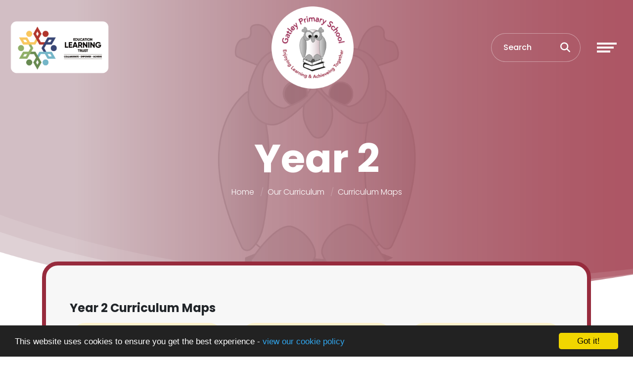

--- FILE ---
content_type: text/html; charset=UTF-8
request_url: https://www.gatleyprimary.com/our-curriculum/curriculum-maps/year-2
body_size: 6349
content:
<!DOCTYPE html>
<html lang="en-GB" prefix="og: http://ogp.me/ns# fb: http://ogp.me/ns/fb# article: http://ogp.me/ns/article#">
<head>
	<meta charset="utf-8">
<meta http-equiv="X-UA-Compatible" content="IE=edge">
<meta name="viewport" content="width=device-width, initial-scale=1.0">
<title>Year 2 | Gatley Primary School</title>
	<link rel="icon" href="https://files.schudio.com/gatley-primary-school/images/icon/Gatley-favicon.png" type="image/png">
<link rel="canonical" href="https://gatleyprimary.com/our-curriculum/curriculum-maps/year-2">
	<link rel="stylesheet" href="https://cdn.jsdelivr.net/npm/bootstrap@4.6.2/dist/css/bootstrap.min.css" integrity="sha384-xOolHFLEh07PJGoPkLv1IbcEPTNtaed2xpHsD9ESMhqIYd0nLMwNLD69Npy4HI+N" crossorigin="anonymous" referrerpolicy="no-referrer">
<link rel="stylesheet" href="https://cdnjs.cloudflare.com/ajax/libs/font-awesome/6.4.2/css/all.min.css" integrity="sha512-z3gLpd7yknf1YoNbCzqRKc4qyor8gaKU1qmn+CShxbuBusANI9QpRohGBreCFkKxLhei6S9CQXFEbbKuqLg0DA==" crossorigin="anonymous" referrerpolicy="no-referrer">
<link rel="stylesheet" href="https://cdnjs.cloudflare.com/ajax/libs/font-awesome/6.4.2/css/v4-shims.min.css" integrity="sha512-fWfO/7eGDprvp7/UATnfhpPDgF33fetj94tDv9q0z/WN4PDYiTP97+QcV1QWgpbkb+rUp76g6glID5mdf/K+SQ==" crossorigin="anonymous" referrerpolicy="no-referrer">
<link rel="stylesheet" type="text/css" href="/ccss/4662318f2f829cef25f11803e7047067.css"/><link rel="stylesheet" type="text/css" href="https://cdn.jsdelivr.net/npm/lightgallery@1.10.0/dist/css/lightgallery.min.css"/><link rel="stylesheet" type="text/css" href="/theme/bootstrap4/css/bootstrap-4-navbar.min.css"/>	<style>
		.page-header {
			background-image: url('https://files.schudio.com/gatley-primary-school/images/background/Gatley-internal-banner.png');
		}
	</style>
<link rel="preconnect" href="https://fonts.googleapis.com">
<link rel="preconnect" href="https://fonts.gstatic.com" crossorigin>
<link href="https://fonts.googleapis.com/css2?family=Poppins:ital,wght@0,300;0,500;0,700;1,300;1,500;1,700&display=swap" rel="stylesheet">
<link rel="stylesheet" href="https://unpkg.com/aos@2.3.1/dist/aos.css">
<style>
			.btn-primary, .progress-bar, .page-item.active .page-link, header .navbar-toggler .icon-bar, .sidebar .sidebar-menu, .card.event .card-date-box, .card.home-event .card-date-box, section.home-content .home-content-text .home-content-text-content::before, section.home-content-box .home-box-text .home-box-text-content::before, .nav-tabs .nav-link.active {
			background-color: #972b3d;
		}
		.btn-primary, .page-item.active .page-link, .form-control:focus, body.academies	.schools-list .nav-link:hover, body.academies .schools-list .nav-link:focus, .nav-tabs .nav-link.active {
			border-color: #972b3d;
		}
		body.academies	.schools-list .nav-link:hover, body.academies	.schools-list .nav-link:focus {
			color: #972b3d;
		}
		.arrow-icon path {
			fill: #972b3d;
		}
		a, a:hover, a:focus, .page-link, .page-link:hover, .page-link:focus, header .top-menu .nav-link > i, header .top-menu .dropdown-item i, footer a:hover, footer a:focus {
			color: #972b3d;
		}
		.btn-primary:hover, .btn-primary:focus {
			background-color: #b14557;
			border-color: #b14557;
		}
				footer {
			background-color: #972b3d;
		}
				footer .bottom {
			background-color: #000000;
		}
				section.home-slider .carousel-item::after, .page-header::after {
			display: none;
		}
					header .navbar-brand {
			background: transparent;
			padding: 0;
		}
				header .search-form .form-control::placeholder, header .search-form .btn, header .search-btn {
			color: #ffffff;
		}
	</style>
	<style>.breadcrumb a {
    color: white;
}
.navbar-collapse .navbar-nav.top-menu {
    text-align: center;
}
.navbar-collapse .navbar-nav.top-menu .dropdown-menu {
    text-align: center;
}
article {
    border: 8px solid #972b3d;
}
.home-content-text-btn .btn {
  background-color: #972b3d !important;
  color: white;
}
.icon-bar {
  background-color: white !important;
}
a.navbar-brand-trust {
  width: 50%;
}
.page-content img {
    border-radius: 2rem;
}
.page-content a {
    font-weight: bold;
}
.fa-long-arrow-alt-right.caret {
    color: white !important;
}
body.enquiries.index img {
    border-radius: 5px;
}
a.btn svg.arrow-icon path {
  fill: white;
}
.page-header h1 {
    margin-top: 3rem;
}
.trust-panel {
    position: absolute !important;
    top: 220px;
    z-index: 0 !important;
    display: flex;      
    align-items: flex-start;
    justify-content: flex-start;
    left: 0; 
}
.trust-tab::after {
    content: ">";
    font-size: 28px;
    color: black; 
    background: #fff;
    display: flex;
    align-items: center;
    justify-content: center;
    position: absolute;
    top: 60px;
    right: -20px;
    width: 40px;
    height: 25%;
    border-radius: 0 10px 10px 0;
    pointer-events: auto;
    cursor: pointer;
    z-index: 0 !important;
}
/* Tablet and below */
@media (max-width: 1450px) {
    .trust-panel {
        display: none;
    }
}
@media (max-width: 768px) {
    .trust-panel {
        display: none;
    }
    a.navbar-brand-trust {
        width: 80%;
}
}
@media (min-width: 1450px) {
    body.pages.index a.navbar-brand-trust {
        display: none;
    }
}</style><script src="https://cdn.userway.org/widget.js" data-account="dMexDb16qv"></script><script defer src="https://analytics.schudio.app/script.js" data-website-id="1da543d3-bc7a-42b0-9f40-6465200e2cd1"></script>	<script async src="https://www.googletagmanager.com/gtag/js?id=G-H9D3K7HB3Y"></script>
	<script>window.dataLayer=window.dataLayer||[];function gtag(){dataLayer.push(arguments);}gtag('js',new Date());gtag('config','G-H9D3K7HB3Y');</script>
</head>
<body class="pages display ">
		<div id="layout-wrapper">
		<header>
	<nav class="navbar ">
									<div class="w-33">
						<a href="https://educationlearningtrust.com" class="navbar-brand-trust" target="_blank">
		<img src="https://files.schudio.com/gatley-primary-school/images/logo/ELT-logo.png" alt="Education Learning Trust"/>	</a>
				</div>
				<div class="w-33 d-flex justify-content-center">
					<a href="/" class="navbar-brand"><img src="https://files.schudio.com/gatley-primary-school/images/logo/Gatley-white-circle-logo-2.png" alt="Gatley Primary School"/></a>
				</div>
				<div class="w-33 d-flex align-items-center justify-content-end">
					<form method="get" action="/search" class="search-form">
	<div class="input-group">
		<input type="text" name="q" class="form-control" placeholder="Search">
		<div class="input-group-append">
			<button type="submit" class="btn btn-outline-secondary"><i class="fa fa-search"></i></button>
		</div>
	</div>
</form>
					<a href="/search" class="search-btn" title="Search"><i class="fas fa-search"></i></a>
					<button class="navbar-toggler collapsed" type="button" data-toggle="collapse" data-target="#navigation" aria-expanded="false" aria-label="Toggle navigation">
	<span class="icon-bar"></span><span class="icon-bar"></span><span class="icon-bar"></span></button>
				</div>
							<div class="collapse navbar-collapse" id="navigation">
			<ul class="navbar-nav top-menu">
									<li class="nav-item dropdown">
								<a href="/our-school" class="nav-link dropdown-toggle" data-toggle="dropdown">Our School<i class="fas fa-long-arrow-alt-right caret"></i></a>				<ul class="dropdown-menu">
																	<li>
															<a href="/our-school/about-gatley-primary-school" class="dropdown-item">About Gatley Primary School</a>													</li>
																	<li>
															<a href="/our-school/vision-and-values" class="dropdown-item">Vision and Values</a>													</li>
																	<li>
															<a href="/our-school/meet-the-team" class="dropdown-item">Meet the Team</a>													</li>
																	<li>
															<a href="/our-school/education-learning-trust" class="dropdown-item">Education Learning Trust</a>													</li>
																	<li>
															<a href="/our-school/meet-the-governing-body" class="dropdown-item">Meet the Governing Body</a>													</li>
																	<li>
															<a href="/our-school/financial-information" class="dropdown-item">Financial Information</a>													</li>
																	<li>
															<a href="/our-school/our-external-partnerships" class="dropdown-item">Our External Partnerships</a>													</li>
																	<li>
															<a href="/our-school/ITT-and-ECF" class="dropdown-item">Initial Teacher Training and Early Career Framework (ECF)</a>													</li>
																	<li>
															<a href="/our-school/research-and-development" class="dropdown-item">Research and Development</a>													</li>
																	<li>
															<a href="/our-school/alliance-of-leading-learning" class="dropdown-item">Alliance of Leading Learning</a>													</li>
																	<li>
															<a href="/our-school/school-photo-gallery" class="dropdown-item">School Art Gallery</a>													</li>
																	<li>
															<a href="https://educationlearningtrust.com/job-vacancies" class="dropdown-item" target="_blank">Current Vacancies</a>													</li>
									</ul>
			</li>
										<li class="nav-item dropdown">
								<a href="/our-curriculum" class="nav-link dropdown-toggle" data-toggle="dropdown">Our Curriculum<i class="fas fa-long-arrow-alt-right caret"></i></a>				<ul class="dropdown-menu">
																	<li>
															<a href="/our-curriculum/elt-curriculum-principles" class="dropdown-item">ELT Curriculum Principles</a>													</li>
																	<li>
															<a href="/our-curriculum/our-curriculum-intent" class="dropdown-item">Our Curriculum Intent</a>													</li>
																	<li>
															<a href="/our-curriculum/our-approach-to-teaching-and-learning-and-the-6-s" class="dropdown-item">Our Approach to Teaching and Learning and the 6 Cs</a>													</li>
																	<li>
															<a href="/our-curriculum/implementation-and-progression-of-our-curriculum" class="dropdown-item">Implementation and Progression of our Curriculum</a>													</li>
																	<li>
															<a href="/our-curriculum/curriculum-maps" class="dropdown-item">Curriculum Maps</a>													</li>
																	<li>
															<a href="/our-curriculum/curriculum-and-assessment" class="dropdown-item">Curriculum and Assessment </a>													</li>
																	<li>
															<a href="/our-curriculum/curriculum-leadership" class="dropdown-item">Curriculum Leadership</a>													</li>
																	<li>
															<a href="/our-curriculum/reading-and-phonics" class="dropdown-item">Reading and Phonics</a>													</li>
																	<li>
															<a href="/our-curriculum/our-reading-culture" class="dropdown-item">Our Reading Culture</a>													</li>
																	<li>
															<a href="/school-information/PSHEE-Relationships-and-Sex-Education" class="dropdown-item">PHSEE, Relationships and Sex Education</a>													</li>
																	<li>
															<a href="/our-curriculum/Life-skills" class="dropdown-item">Life Skills Curriculum</a>													</li>
																	<li>
															<a href="/our-curriculum/an-enriched-curriculum" class="dropdown-item">An Enriched Curriculum</a>													</li>
																	<li>
															<a href="/our-curriculum/our-approach-to-the-teaching-of-mathematics" class="dropdown-item">Our Approach to the Teaching of Mathematics</a>													</li>
																	<li>
															<a href="/our-curriculum/early-years-and-our-curriculum" class="dropdown-item">Our Approach to EYFS</a>													</li>
									</ul>
			</li>
										<li class="nav-item dropdown">
								<a href="/school-information" class="nav-link dropdown-toggle" data-toggle="dropdown">School Information<i class="fas fa-long-arrow-alt-right caret"></i></a>				<ul class="dropdown-menu">
																	<li>
															<a href="/school-information/policies-and-procedures" class="dropdown-item">Policies and Procedures</a>													</li>
																	<li>
															<a href="/school-information/safeguarding" class="dropdown-item">Safeguarding</a>													</li>
																	<li>
															<a href="/school-information/ceop-safety-centre" class="dropdown-item">CEOP Safety Centre</a>													</li>
																	<li>
															<a href="/school-information/filtering-and-monitoring" class="dropdown-item">Filtering and Monitoring</a>													</li>
																	<li>
															<a href="/school-information/PSHEE-Relationships-and-Sex-Education" class="dropdown-item">PSHEE, Relationships and Sex Education</a>													</li>
																	<li>
															<a href="/school-information/rights-respecting" class="dropdown-item">Rights Respecting School</a>													</li>
																	<li>
															<a href="/school-information/student-leadership" class="dropdown-item">Student Leadership </a>													</li>
																	<li>
															<a href="/school-information/global-citizenship" class="dropdown-item">Global Citizenship</a>													</li>
																	<li>
															<a href="/school-information/the-great-debate" class="dropdown-item">The Great Debate</a>													</li>
																	<li>
															<a href="/school-information/how-we-support-mental-health-and-wellbeing" class="dropdown-item">How We Support Mental Health and Wellbeing</a>													</li>
																	<li>
															<a href="/school-information/wellbeing-ssat-schools-students-and-teachers-network" class="dropdown-item">Wellbeing SSAT </a>													</li>
																	<li>
															<a href="/school-information/special-educational-needs-and-disability" class="dropdown-item">Special Educational Needs and Disability</a>													</li>
																	<li>
															<a href="/school-information/pupil-premium" class="dropdown-item">Pupil Premium</a>													</li>
																	<li>
															<a href="/school-information/pe-and-sport-premium" class="dropdown-item">PE and Sports Premium</a>													</li>
																	<li>
															<a href="/school-information/swimming-information-for-ks2" class="dropdown-item">Swimming Information for KS2</a>													</li>
																	<li>
															<a href="/school-information/school-performance-results-2021" class="dropdown-item">Key Stage 2 Results</a>													</li>
																	<li>
															<a href="/school-information/latest-ofsted" class="dropdown-item">Latest Ofsted Reports</a>													</li>
																	<li>
															<a href="/school-information/external-accreditation" class="dropdown-item">External Accreditation</a>													</li>
																	<li>
															<a href="/school-information/school-performance-national-league-tables" class="dropdown-item">School Performance</a>													</li>
																	<li>
															<a href="/school-information/waves-of-entry-and-school-entrances-and-exits" class="dropdown-item">School Start and End Times plus Chaperone Services</a>													</li>
																	<li>
																							<a href="#" class="dropdown-item dropdown-toggle">British Values and Protected Characteristics<i class="fas fa-long-arrow-alt-right caret"></i></a>								<ul class="dropdown-menu">
																			<li><a href="/school-information/british-values-and-protected-characteristics/british-values" class="dropdown-item">British Values</a></li>
																			<li><a href="/school-information/british-values-and-protected-characteristics/protected-characteristics" class="dropdown-item">Protected Characteristics</a></li>
																	</ul>
													</li>
									</ul>
			</li>
										<li class="nav-item dropdown menu-right">
								<a href="/parents" class="nav-link dropdown-toggle" data-toggle="dropdown">Parents<i class="fas fa-long-arrow-alt-right caret"></i></a>				<ul class="dropdown-menu">
																	<li>
															<a href="/parents/prospective-parents" class="dropdown-item">Welcome to Gatley Primary School</a>													</li>
																	<li>
															<a href="/parents/parent-information" class="dropdown-item">Parent Information</a>													</li>
																	<li>
															<a href="/parents/school-admissions" class="dropdown-item">School Admissions</a>													</li>
																	<li>
															<a href="/parents/school-uniform" class="dropdown-item">School Uniform</a>													</li>
																	<li>
															<a href="/parents/home-learning-policy" class="dropdown-item">Home Learning Policy</a>													</li>
																	<li>
															<a href="/parents/breakfast-and-after-school-club" class="dropdown-item">Extended Day Provision</a>													</li>
																	<li>
															<a href="/parents/orian-school-dinners" class="dropdown-item">Orian School Dinners</a>													</li>
																	<li>
															<a href="/parents/internet-safety" class="dropdown-item">Internet Safety</a>													</li>
																	<li>
															<a href="/parents/pta" class="dropdown-item">PTA</a>													</li>
																	<li>
															<a href="/calendar" class="dropdown-item">School Calendar</a>													</li>
																	<li>
															<a href="/termdates" class="dropdown-item">School Term Dates</a>													</li>
																	<li>
															<a href="/parents/30-hours-free-childcare" class="dropdown-item">30 Hours Free Childcare</a>													</li>
																	<li>
															<a href="/parents/school-tour-dates" class="dropdown-item">School Tour Dates</a>													</li>
																	<li>
															<a href="/parents/leading-parent-partnership-award" class="dropdown-item">Leading Parent Partnership Award</a>													</li>
																	<li>
															<a href="/parents/parent-workshops" class="dropdown-item">Parent Engagement</a>													</li>
																	<li>
															<a href="/parents/personal-development" class="dropdown-item">Personal Development</a>													</li>
																	<li>
															<a href="/parents/supporting-families-with-mental-health-and-well-being" class="dropdown-item">Supporting Families with Mental Health and Well-being</a>													</li>
																	<li>
															<a href="/parents/pupil-parliament" class="dropdown-item">Pupil Parliament</a>													</li>
																	<li>
															<a href="/parents/school-partners" class="dropdown-item">School Partners</a>													</li>
																	<li>
															<a href="/parents/parent-survey-results" class="dropdown-item">Parent Survey Results</a>													</li>
																	<li>
															<a href="/parents/estates-development" class="dropdown-item">Estates Development</a>													</li>
																	<li>
															<a href="/parents/attendance" class="dropdown-item">Attendance </a>													</li>
									</ul>
			</li>
													<li class="nav-item">
				<a href="https://www.educationlearningtrust.com/" target="_blank" class="nav-link">ELT</a>			</li>
				<li class="nav-item translate mt-4"><span class="nav-link"><div id="google_translate_element"></div><script type="text/javascript">
function googleTranslateElementInit() {
  new google.translate.TranslateElement({pageLanguage: 'en', layout: google.translate.TranslateElement.InlineLayout.SIMPLE}, 'google_translate_element');
}
</script><script type="text/javascript" src="//translate.google.com/translate_a/element.js?cb=googleTranslateElementInit"></script></span></li></ul>
		</div>
	</nav>
</header>
		<main>
			<div class="page-header">
	<div class="container">
		<h1>Year 2</h1>
		<ol class="breadcrumb">
	<li class="breadcrumb-item">
		<a href="/">Home</a>
	</li>
			<li class="breadcrumb-item"><a href="/our-curriculum">Our Curriculum</a></li>
			<li class="breadcrumb-item"><a href="/our-curriculum/curriculum-maps">Curriculum Maps</a></li>
	</ol>
	</div>
	<svg data-name="Layer 1" xmlns="http://www.w3.org/2000/svg" viewBox="0 0 1200 120" preserveAspectRatio="none" class="back-image">
		<path d="M598.97 114.72L0 0 0 120 1200 120 1200 0 598.97 114.72z" style="fill:white"></path>
	</svg>
</div>
				<div class="container">
										<div class="page-content" data-aos="fade-left">
					<article><div class="article-body clearfix">
	<p><div class="embed-gallery">
			<h3>Year 2 Curriculum Maps</h3>
		<div class="row gallery-images" id="gallery-19661">
					<div class="col-sm-6 col-lg-4">
				<figure>
					<a href="https://files.schudio.com/gatley-primary-school/images/gallery/year-2-curriculum-maps/year_2_1_page-0001.jpg" title="Big Question 1: Does Your Birthplace Have an Impact?" class="gallery-image"><img src="https://files.schudio.com/gatley-primary-school/imagecache/720x720s/gallery/year-2-curriculum-maps/year_2_1_page-0001.jpg" alt=""/></a>				</figure>
			</div>
					<div class="col-sm-6 col-lg-4">
				<figure>
					<a href="https://files.schudio.com/gatley-primary-school/images/gallery/year-2-curriculum-maps/year_2_2_page-0001.jpg" title="Big Question 2: Is there Just One Person In Charge? " class="gallery-image"><img src="https://files.schudio.com/gatley-primary-school/imagecache/720x720s/gallery/year-2-curriculum-maps/year_2_2_page-0001.jpg" alt=""/></a>				</figure>
			</div>
					<div class="col-sm-6 col-lg-4">
				<figure>
					<a href="https://files.schudio.com/gatley-primary-school/images/gallery/year-2-curriculum-maps/year_2_3_page-0001.jpg" title="Big Question 3: What Is There To Explore Above The Skies and Across The Seas? " class="gallery-image"><img src="https://files.schudio.com/gatley-primary-school/imagecache/720x720s/gallery/year-2-curriculum-maps/year_2_3_page-0001.jpg" alt=""/></a>				</figure>
			</div>
			</div>
</div>
</p>
</div>
</article>									</div>
					</div>
			</main>
		<footer>
	<div class="container">
		<div class="row">
			<div class="col-6 col-sm-4 col-lg-2 mb-3">
	<img src="https://files.schudio.com/gatley-primary-school/images/logo/Gatley-white-circle-logo.png" alt="Gatley Primary School"/></div>
			<div class="col-sm-8 col-lg-4 col-xl mb-3">
	<h4>Gatley Primary School</h4>
	<div class="overflow-hidden text-nowrap">
		<address>Hawthorn Road<br />
Gatley<br>Cheadle<br>Cheshire<br>SK8 4NB<br><br><i class="fa fa-phone"></i> 0161 428 6180<br><i class="fa fa-envelope"></i> <a href="mailto:office@gatleyprimary.com">office@gatleyprimary.com</a></address>	</div>
</div>
				<div class="col-md">
		<h4>Useful Links</h4>
		<ul class="list-unstyled">
											<li><a href="/calendar" class="text-reset">School Calendar</a></li>
											<li><a href="/termdates" class="text-reset">Term Dates</a></li>
											<li><a href="/contact" class="text-reset">Contact Us</a></li>
					</ul>
	</div>
						<div class="col-sm">
	<p><a href="https://educationlearningtrust.com/" target="_blank"><img alt="" src="/images/elt-footer-logo.png" style="width: 100%;" /></a></p>

<p>Company Number:&nbsp;09142319 (England &amp; Wales)</p>

<p>Registered Address: Hawthorn Road, Gatley, Cheadle, Cheshire, SK8 4NB</p>
</div>
		</div>
	</div>
	<div class="bottom">
	<div class="container">
		<div class="row">
			<div class="col-md-6 copy">
				&copy; Copyright 2018&ndash;2026 Gatley Primary School			</div>
			<div class="col-md-6">
				<div class="schudio">
	<span>School &amp; Trust Websites by</span>
	<a href="https://www.schudio.com/" target="_blank">
		<img src="/img/logo/light.png" alt="Schudio logo">
	</a>
</div>
			</div>
		</div>
	</div>
</div>
</footer>
	</div>
			<script src="https://cdn.jsdelivr.net/npm/jquery@3.7.1/dist/jquery.min.js" integrity="sha256-/JqT3SQfawRcv/BIHPThkBvs0OEvtFFmqPF/lYI/Cxo=" crossorigin="anonymous" referrerpolicy="no-referrer"></script>
<script src="https://cdn.jsdelivr.net/npm/bootstrap@4.6.2/dist/js/bootstrap.bundle.min.js" integrity="sha384-Fy6S3B9q64WdZWQUiU+q4/2Lc9npb8tCaSX9FK7E8HnRr0Jz8D6OP9dO5Vg3Q9ct" crossorigin="anonymous" referrerpolicy="no-referrer"></script><script type="text/javascript" src="https://cdn.jsdelivr.net/npm/lightgallery@1.10.0/dist/js/lightgallery.min.js"></script><script type="text/javascript" src="https://cdn.jsdelivr.net/npm/lg-thumbnail@1.2.1/dist/lg-thumbnail.min.js"></script><script type="text/javascript" src="https://cdn.jsdelivr.net/npm/lg-fullscreen@1.2.1/dist/lg-fullscreen.min.js"></script>	<script>
		$('#gallery').lightGallery({
			selector: '#gallery-19661',
			thumbnail: true,
			fullscreen: true,
			download: false		});
	</script>
<script type="text/javascript" src="/theme/bootstrap4/js/bootstrap-4-navbar.min.js"></script><script src="https://unpkg.com/aos@2.3.1/dist/aos.js"></script>
<script>
AOS.init({
	offset: 100,
	duration: 1000
});
</script>
<script>window.cookieconsent_options={message:'This website uses cookies to ensure you get the best experience -',dismiss:'Got it!',learnMore:'view our cookie policy',link:'/cookie-policy',theme:'dark-bottom'};</script>
<script src="https://cdnjs.cloudflare.com/ajax/libs/cookieconsent2/1.0.9/cookieconsent.min.js"></script>
<!-- Google tag (gtag.js) -->
<script async src="https://www.googletagmanager.com/gtag/js?id=G-H9D3K7HB3Y"></script>
<script>
  window.dataLayer = window.dataLayer || [];
  function gtag(){dataLayer.push(arguments);}
  gtag('js', new Date());

  gtag('config', 'G-H9D3K7HB3Y');
</script></body>
</html>
